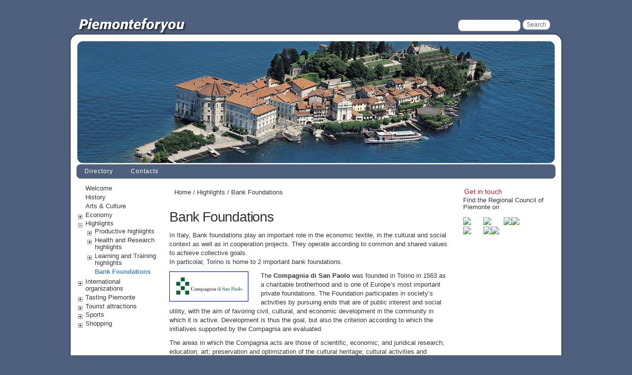

--- FILE ---
content_type: text/html; charset=utf-8
request_url: http://www.piemonteforyou.it/internal-site/?q=taxonomy/term/35
body_size: 6342
content:
<!DOCTYPE html PUBLIC "-//W3C//DTD XHTML 1.0 Strict//EN" "http://www.w3.org/TR/xhtml1/DTD/xhtml1-strict.dtd">
<html xmlns="http://www.w3.org/1999/xhtml">
<head>
<meta http-equiv="Content-Type" content="text/html; charset=utf-8" />
  <title>Bank Foundations | piemonteforyou</title>
  <meta http-equiv="Content-Type" content="text/html; charset=utf-8" />
<link rel="alternate" type="application/rss+xml" title="Bank Foundations" href="/internal-site/?q=taxonomy/term/35/all/feed" />

<link rel="shortcut icon" href="/internal-site/sites/default/files/favicon.jpg" type="image/x-icon" />
  <link type="text/css" rel="stylesheet" media="all" href="/internal-site/modules/node/node.css?x" />
<link type="text/css" rel="stylesheet" media="all" href="/internal-site/modules/system/defaults.css?x" />
<link type="text/css" rel="stylesheet" media="all" href="/internal-site/modules/system/system.css?x" />
<link type="text/css" rel="stylesheet" media="all" href="/internal-site/modules/system/system-menus.css?x" />
<link type="text/css" rel="stylesheet" media="all" href="/internal-site/modules/user/user.css?x" />
<link type="text/css" rel="stylesheet" media="all" href="/internal-site/sites/all/modules/cck/theme/content-module.css?x" />
<link type="text/css" rel="stylesheet" media="all" href="/internal-site/sites/all/modules/fckeditor/fckeditor.css?x" />
<link type="text/css" rel="stylesheet" media="all" href="/internal-site/sites/all/modules/filefield/filefield.css?x" />
<link type="text/css" rel="stylesheet" media="all" href="/internal-site/sites/all/modules/jquerymenu/jquerymenu.css?x" />
<link type="text/css" rel="stylesheet" media="all" href="/internal-site/sites/all/modules/lightbox2/css/lightbox.css?x" />
<link type="text/css" rel="stylesheet" media="all" href="/internal-site/sites/all/modules/node_gallery/node_gallery.css?x" />
<link type="text/css" rel="stylesheet" media="all" href="/internal-site/sites/all/modules/upload_element/upload_element.css?x" />
<link type="text/css" rel="stylesheet" media="all" href="/internal-site/sites/all/modules/cck/modules/fieldgroup/fieldgroup.css?x" />
<link type="text/css" rel="stylesheet" media="all" href="/internal-site/sites/all/modules/views/css/views.css?x" />
<link type="text/css" rel="stylesheet" media="all" href="/internal-site/sites/all/themes/aboutpeople/style.css?x" />
<link type="text/css" rel="stylesheet" media="all" href="/internal-site/sites/all/themes/aboutpeople/about/about.css?x" />
  <!--[if IE 6]>
    <link rel="stylesheet" type="text/css" href="/internal-site/sites/all/themes/aboutpeople/about/iestyles/ie6.css" />
<![endif]-->
  <!--[if IE 7]>
    <link rel="stylesheet" type="text/css" href="/internal-site/sites/all/themes/aboutpeople/about/iestyles/ie7.css" />
<![endif]-->
  <script type="text/javascript" src="/internal-site/misc/jquery.js?x"></script>
<script type="text/javascript" src="/internal-site/misc/drupal.js?x"></script>
<script type="text/javascript" src="/internal-site/sites/all/modules/loginlogout/loginlogout.js?x"></script>
<script type="text/javascript" src="/internal-site/sites/all/modules/google_analytics/googleanalytics.js?x"></script>
<script type="text/javascript" src="/internal-site/sites/all/modules/jquerymenu/jquerymenu.js?x"></script>
<script type="text/javascript" src="/internal-site/sites/all/modules/lightbox2/js/auto_image_handling.js?x"></script>
<script type="text/javascript" src="/internal-site/sites/all/modules/lightbox2/js/lightbox.js?x"></script>
<script type="text/javascript" src="/internal-site/sites/all/modules/image_caption/image_caption.js?x"></script>
<script type="text/javascript">
<!--//--><![CDATA[//><!--
jQuery.extend(Drupal.settings, { "basePath": "/internal-site/", "loginlogout": { "destination": "destination=taxonomy%2Fterm%2F35", "urls": { "/internal-site/?q=user/login": "/internal-site/?q=user/login\x26destination=taxonomy%2Fterm%2F35", "/internal-site/?q=logout": "/internal-site/?q=logout\x26destination=taxonomy%2Fterm%2F35", "/internal-site/?q=user": "/internal-site/?q=user\x26destination=taxonomy%2Fterm%2F35" } }, "googleanalytics": { "trackOutgoing": 1, "trackMailto": 1, "trackDownload": 1, "trackDownloadExtensions": "7z|aac|arc|arj|asf|asx|avi|bin|csv|doc|exe|flv|gif|gz|gzip|hqx|jar|jpe?g|js|mp(2|3|4|e?g)|mov(ie)?|msi|msp|pdf|phps|png|ppt|qtm?|ra(m|r)?|sea|sit|tar|tgz|torrent|txt|wav|wma|wmv|wpd|xls|xml|z|zip" }, "lightbox2": { "rtl": 0, "file_path": "/internal-site/(\\w\\w/)system/files", "default_image": "/internal-site/sites/all/modules/lightbox2/images/brokenimage.jpg", "border_size": 10, "font_color": "000", "box_color": "fff", "top_position": "", "overlay_opacity": "0.8", "overlay_color": "000", "disable_close_click": 1, "resize_sequence": 0, "resize_speed": 400, "fade_in_speed": 400, "slide_down_speed": 600, "use_alt_layout": 0, "disable_resize": 0, "disable_zoom": 0, "force_show_nav": 0, "show_caption": 0, "loop_items": 1, "node_link_text": "View Image Details", "node_link_target": "_blank", "image_count": "Image !current of !total", "video_count": "Video !current of !total", "page_count": "Page !current of !total", "lite_press_x_close": "press \x3ca href=\"#\" onclick=\"hideLightbox(); return FALSE;\"\x3e\x3ckbd\x3ex\x3c/kbd\x3e\x3c/a\x3e to close", "download_link_text": "", "enable_login": false, "enable_contact": false, "keys_close": "c x 27", "keys_previous": "p 37", "keys_next": "n 39", "keys_zoom": "z", "keys_play_pause": "32", "display_image_size": "original", "image_node_sizes": "(\\.thumbnail)", "trigger_lightbox_classes": "", "trigger_lightbox_group_classes": "img.thumbnail, img.image-thumbnail", "trigger_slideshow_classes": "", "trigger_lightframe_classes": "", "trigger_lightframe_group_classes": "", "custom_class_handler": 0, "custom_trigger_classes": "", "disable_for_gallery_lists": 0, "disable_for_acidfree_gallery_lists": true, "enable_acidfree_videos": true, "slideshow_interval": 5000, "slideshow_automatic_start": 1, "slideshow_automatic_exit": 0, "show_play_pause": 0, "pause_on_next_click": 0, "pause_on_previous_click": 0, "loop_slides": 1, "iframe_width": 600, "iframe_height": 400, "iframe_border": 0, "enable_video": 0 } });
//--><!]]>
</script>
  <script type="text/javascript" src="misc/jquery.cycle.lite.min.js"></script>
<script type="text/javascript">
$(document).ready(function() {
    $('#header').cycle({
		fx: 'fade' 
	});
});
</script>


</head>
<body>
<noindex><div id="megatopregion">
  <div id="loginline"><ul>
                  <li class="usericon"><a href="/internal-site/?q=user/login" rel="nofollow">Sing in..</a></li>
                  <li><a href="/internal-site/?q=user/password" rel="nofollow">New password</a></li>
                  <li><a href="/internal-site/?q=user/register" rel="nofollow">Sign up</a></li>
                </ul></div>
<div class="drdot">
<hr />
</div></div></noindex>
  <div id="utilities">
  	<a href="/internal-site/?q=taxonomy/term/20" title="go to home page">
  		<img src="images/logo_p4u.png" alt="Piemonteforyou logo" />
  	</a>
    <div id="utilities_corner">
  <form action="/internal-site/?q=taxonomy/term/35"  accept-charset="UTF-8" method="post" id="search-theme-form">
<div><div id="search" class="container-inline">
  <div class="form-item" id="edit-search-theme-form-1-wrapper">
 <label for="edit-search-theme-form-1">Search this site: </label>
 <input type="text" maxlength="128" name="search_theme_form" id="edit-search-theme-form-1" size="15" value="" title="Enter the terms you wish to search for." class="form-text" />
</div>
<input type="submit" name="op" id="edit-submit" value="Search"  class="form-submit" />
<input type="hidden" name="form_build_id" id="form-51436657ea43e50e5f9e5ea78579d335" value="form-51436657ea43e50e5f9e5ea78579d335"  />
<input type="hidden" name="form_id" id="edit-search-theme-form" value="search_theme_form"  />
</div>

</div></form>
    <div id="plinks">                    </div>         </div> </div>
<div id="page">
  <div id="header">
  		<img src="images/testata/alessandria.png" width="970" height="250" />
  		<img src="images/testata/asti.png" width="970" height="250" />
  		<img src="images/testata/biella.png" width="970" height="250" />
  		<img src="images/testata/cuneo.png" width="970" height="250" />
  		<img src="images/testata/novara.png" width="970" height="250" />
  		<img src="images/testata/sacrasanmichele.png" width="970" height="250" />
  		<img src="images/testata/vco.png" width="970" height="250" />
  		<img src="images/testata/vercelli.png" width="970" height="250" />
  		<img src="images/testata/facciata.png" width="970" height="250" />

   </div>
               <div id="submenu">          <ul class="links secondary-links"><li class="menu-1583 first"><a href="/internal-site/?q=taxonomy/term/86" title="Directory">Directory</a></li>
<li class="menu-1584 last"><a href="/internal-site/?q=taxonomy/term/87" title="Contacts">Contacts</a></li>
</ul>          </div><div class="stopfloat"></div>          <div class="wrapper"><!--wrapper:defines whole content margins-->
          	<!-- left -->
                  <div class="lsidebar">
             <div class="defaultblock">
    <h2></h2><!--block title-->
   <div class="blockcontent"><!--[if IE]><div class="ie"><![endif]--><ul class="menu jquerymenu"><li><a href="/internal-site/?q=taxonomy/term/20" title="Welcome">Welcome</a></li><li><a href="/internal-site/?q=taxonomy/term/21" title=" History"> History</a></li><li><a href="/internal-site/?q=taxonomy/term/22" title="Arts &amp; Culture">Arts &amp; Culture</a></li><li class="parent closed"><span class="parent closed"></span><a href="/internal-site/?q=taxonomy/term/23" title="Economy">Economy</a><ul><li><a href="/internal-site/?q=taxonomy/term/24" title="Investing in Piemonte">Investing in Piemonte</a></li><li><a href="/internal-site/?q=taxonomy/term/25" title="Making business in Piemonte">Making business in Piemonte</a></li></ul></li><li class="parent open active-trail"><span class="parent open active-trail"></span><a href="/internal-site/?q=taxonomy/term/26" title="Highlights">Highlights</a><ul><li class="parent closed"><span class="parent closed"></span><a href="/internal-site/?q=taxonomy/term/32" title="Productive highlights">Productive highlights</a><ul><li><a href="/internal-site/?q=taxonomy/term/69" title="Automotive &amp; sustainable mobility">Automotive &amp; sustainable mobility</a></li><li><a href="/internal-site/?q=taxonomy/term/70" title="Aerospace">Aerospace</a></li><li class="parent closed"><span class="parent closed"></span><a href="/internal-site/?q=taxonomy/term/71" title="Agrifood">Agrifood</a><ul><li><a href="/internal-site/?q=taxonomy/term/77" title="Wines">Wines</a></li><li><a href="/internal-site/?q=taxonomy/term/78" title="Meat">Meat</a></li><li><a href="/internal-site/?q=taxonomy/term/79" title="Cheese">Cheese</a></li><li><a href="/internal-site/?q=taxonomy/term/80" title="Rice and pasta">Rice and pasta</a></li><li><a href="/internal-site/?q=taxonomy/term/81" title="Vegetables, fruits and truffles">Vegetables, fruits and truffles</a></li><li><a href="/internal-site/?q=taxonomy/term/82" title="Bakery, cakes and chocolate">Bakery, cakes and chocolate</a></li></ul></li><li><a href="/internal-site/?q=taxonomy/term/72" title="Information communication tecnologies">Information communication tecnologies</a></li><li><a href="/internal-site/?q=taxonomy/term/73" title="Micro &amp; nanotechnologies">Micro &amp; nanotechnologies</a></li><li><a href="/internal-site/?q=taxonomy/term/74" title="Environment">Environment</a></li><li><a href="/internal-site/?q=taxonomy/term/75" title="Industrial design">Industrial design</a></li><li><a href="/internal-site/?q=taxonomy/term/76" title="Clothing &amp; textile">Clothing &amp; textile</a></li></ul></li><li class="parent closed"><span class="parent closed"></span><a href="/internal-site/?q=taxonomy/term/33" title="Health and Research highlights">Health and Research highlights</a><ul><li><a href="/internal-site/?q=taxonomy/term/66" title="Lifesciences">Lifesciences</a></li><li><a href="/internal-site/?q=taxonomy/term/67" title="Hospitals">Hospitals</a></li><li><a href="/internal-site/?q=taxonomy/term/68" title="R&amp;D medical centres">R&amp;D medical centres</a></li></ul></li><li class="parent closed"><span class="parent closed"></span><a href="/internal-site/?q=taxonomy/term/34" title="Learning and Training highlights">Learning and Training highlights</a><ul><li><a href="/internal-site/?q=taxonomy/term/59" title="Universities and Polytecnic">Universities and Polytecnic</a></li><li><a href="/internal-site/?q=taxonomy/term/60" title="High level training institutions">High level training institutions</a></li></ul></li><li class="active-trail active"><a href="/internal-site/?q=taxonomy/term/35" title="Bank Foundations" class="active">Bank Foundations</a></li></ul></li><li class="parent closed"><span class="parent closed"></span><a href="/internal-site/?q=taxonomy/term/27" title="International organizations">International organizations</a><ul><li><a href="/internal-site/?q=taxonomy/term/62" title="ITCILO">ITCILO</a></li><li><a href="/internal-site/?q=taxonomy/term/88" title="International UNESCO Centre of Torino">International UNESCO Centre of Torino</a></li><li><a href="/internal-site/?q=taxonomy/term/63" title="UNSSC">UNSSC</a></li><li><a href="/internal-site/?q=taxonomy/term/64" title="UNICRI">UNICRI</a></li><li><a href="/internal-site/?q=taxonomy/term/89" title="-">SIOI</a></li><li><a href="/internal-site/?q=taxonomy/term/65" title="ETF">ETF</a></li><li><a href="/internal-site/?q=taxonomy/term/90" title="-">Hydroaid</a></li><li><a href="/internal-site/?q=taxonomy/term/91" title="-">IUSE </a></li></ul></li><li class="parent closed"><span class="parent closed"></span><a href="/internal-site/?q=taxonomy/term/28" title="Tasting Piemonte">Tasting Piemonte</a><ul><li><a href="/internal-site/?q=taxonomy/term/38" title="The Truffle Fairs">The Truffle Fairs</a></li><li><a href="/internal-site/?q=taxonomy/term/37" title="University of Gastronomic Science in Pollenzo">University of Gastronomic Science in Pollenzo</a></li><li><a href="/internal-site/?q=taxonomy/term/36" title="Salone del Gusto and Cheese Fair">Salone del Gusto and Cheese Fair</a></li></ul></li><li class="parent closed"><span class="parent closed"></span><a href="/internal-site/?q=taxonomy/term/29" title="Tourist attractions ">Tourist attractions </a><ul><li><a href="/internal-site/?q=taxonomy/term/39" title="Mountains">Mountains</a></li><li><a href="/internal-site/?q=taxonomy/term/40" title="Hills">Hills</a></li><li><a href="/internal-site/?q=taxonomy/term/41" title="Lakes">Lakes</a></li><li><a href="/internal-site/?q=taxonomy/term/92" title="Sites based in Piemont and enlisted in the UNESCO World Heritage List">UNESCO Sites</a></li><li><a href="/internal-site/?q=taxonomy/term/42" title="Living Torino">Living Torino</a></li><li><a href="/internal-site/?q=taxonomy/term/43" title="Torino first capital of Italy">Torino first capital of Italy</a></li><li><a href="/internal-site/?q=taxonomy/term/44" title="Alessandria &amp; surroundings">Alessandria &amp; surroundings</a></li><li><a href="/internal-site/?q=taxonomy/term/45" title="Asti &amp; surroundings">Asti &amp; surroundings</a></li><li><a href="/internal-site/?q=taxonomy/term/46" title="Biella &amp; surroundings">Biella &amp; surroundings</a></li><li><a href="/internal-site/?q=taxonomy/term/47" title="Cuneo &amp; surroundings">Cuneo &amp; surroundings</a></li><li><a href="/internal-site/?q=taxonomy/term/48" title="Novara &amp; surroundings">Novara &amp; surroundings</a></li><li><a href="/internal-site/?q=taxonomy/term/49" title="Verbania &amp; surroundings">Verbania &amp; surroundings</a></li><li><a href="/internal-site/?q=taxonomy/term/50" title="Vercelli &amp; surroundings">Vercelli &amp; surroundings</a></li></ul></li><li class="parent closed"><span class="parent closed"></span><a href="/internal-site/?q=taxonomy/term/30" title="Sports">Sports</a><ul><li><a href="/internal-site/?q=taxonomy/term/51" title="Outdoor sports">Outdoor sports</a></li><li><a href="/internal-site/?q=taxonomy/term/52" title="Water Sports ">Water Sports </a></li><li><a href="/internal-site/?q=taxonomy/term/53" title="Air sports">Air sports</a></li><li><a href="/internal-site/?q=taxonomy/term/54" title="Football">Football</a></li><li><a href="/internal-site/?q=taxonomy/term/55" title="Snow sports">Snow sports</a></li><li><a href="/internal-site/?q=taxonomy/term/56" title="Golf">Golf</a></li></ul></li><li class="parent closed"><span class="parent closed"></span><a href="/internal-site/?q=taxonomy/term/31" title="Shopping">Shopping</a><ul><li><a href="/internal-site/?q=taxonomy/term/57" title="Outlets">Outlets</a></li><li><a href="/internal-site/?q=taxonomy/term/58" title="Flea markets and antiques">Flea markets and antiques</a></li></ul></li></ul><!--[if IE]></div><![endif]--></div>
</div>          </div><!-- end left -->
           <div id="primary" style="width:570px;">               <div class="singlepage">
	  <div class="path"><p><a href="/internal-site/">Home</a> / <a href="/internal-site/?q=taxonomy/term/26" title="Highlights">Highlights</a> / Bank Foundations</p></div> 
            		 <h1>Bank Foundations</h1>                            <div class="drdot">
<hr />
</div>
 <div class="view view-taxonomy-term view-id-taxonomy_term view-display-id-page view-dom-id-1">
    
  
  
      <div class="view-content">
        <div class="views-row views-row-1 views-row-odd views-row-first views-row-last">
            <div class="node">
    <h2 class="nodeTitle"><a href="/internal-site/?q=node/51"></a>
		</h2>	    <div class="content"><p>In Italy, Bank foundations play an important role in the economic textile, in the cultural and social context as well as in cooperation projects. They operate according to common and shared values to achieve collective goals.<br />
In particolar, Torino is home to 2 important bank foundations.</p>
<p><span style="font-size: small;"><span style="font-family: Arial;"><img width="150" height="51" align="left" style="border: 1px solid blue; text-align: center;" src="/internal-site/?q=system/files/images/logo_compagnia_san_paolo.jpg" /></span></span>The <strong>Compagnia di San Paolo</strong> was founded in Torino in 1563 as a  charitable brotherhood and is one of Europe&rsquo;s most important private  foundations. The Foundation participates in society&rsquo;s activities by  pursuing ends that are of public interest and social utility, with the  aim of favoring civil, cultural, and economic development in the  community in which it is active. Development is thus the goal, but also  the criterion according to which the initiatives supported by the  Compagnia are evaluated.</p>
<p>The areas in which the Compagnia acts are those of scientific, economic,  and juridical research; education; art; preservation and optimization  of the cultural heritage; cultural activities and performing arts;  public health; and assistance to socially deprived categories. These  areas of intervention go side by side with interdisciplinary activities,  which are more and more needed in order to respond to the complexity of  modern life.</p>
<p>For more information: <a target="_blank" href="http://www.compagniadisanpaolo.it/eng/contenuto.php?sezioneID=8">www.compagniadisanpaolo.it</a><br />
&nbsp;</p>
<p><span style="font-size: small;"><span style="font-family: Arial;"><img width="150" height="22" align="left" style="border: 1px solid blue; text-align: center;" src="/internal-site/?q=system/files/images/logo_crt.preview.jpg" /></span></span><strong>Fondazione CRT </strong>is a private non-profit organization established in 1991  by the Cassa di Risparmio di Torino. The foundation has a strong, but  localized, calling and acts in key sectors of development in Piemonte  and Valle d&rsquo;Aosta regions. Projects range from conservation and  valorization of artistic heritage and cultural activities to scientific  research; from education and training to health and assistance to aiding  the socially needy; from public safety to environmental protection to  innovation in local organizations.</p>
<p>Fondazione CRT intervenes in the territory in primarily two ways:  financing both projects that are run by the foundation and external  projects that fall within the scope of its interests. </p>
<p>For more information, visit: <a href="http://www.fondazionecrt.it/fondazioneEng.html" target="_blank">www.fondazionecrt.it</a></p>
</div>
                      </div>
  </div>
    </div>
  
  
  
  
  
  
</div>       </div>
    </div>
   	<!-- right -->
                  <div class="rsidebar">
             <div class="defaultblock">
    <h2>Get in touch</h2><!--block title-->
   <div class="blockcontent"><p>Find the Regional Council of Piemonte on</p>
<div class="moduletable web2">
<ul style="padding:0;">
<li class="facebook" style="float: left; margin-right: 25px;"><a title="segnala su facebook - Attenzione: questo link si apre in una nuova finestra" href="http://www.facebook.com/pages/Consiglio-regionale-del-Piemonte/159263547439905" TARGET="_blank"><img src="http://www.cr.piemonte.it/img/ico/facebook.jpg" /><span lang="it" style="display: none;">segnala su facebook</span></a></li>
<li class="twitter" style="float: left; margin-right: 25px;"><a title="seguici su twitter - Attenzione: questo link si apre in una nuova finestra" TARGET="_blank" href="http://twitter.com/#!/crpiemonte"><img src="http://www.cr.piemonte.it/img/ico/twitter.jpg" /><span lang="it" style="display: none;">seguici su twitter</span></a></li>
<li class="rss" style="float: left; margin-right: 0px;"><a href="http://www.cr.piemonte.it/cms/index.php?format=feed&amp;type=rss"><img src="http://www.cr.piemonte.it/img/ico/rss.jpg" /><acronym title="Really Simple Syndication" style="display: none;"><span lang="en" style="display: none;">RSS Feed</span></acronym></a></li>
<li class="youtube" style="float: left; margin-right: 25px;"><a title="segnala su youtube - Attenzione: questo link si apre in una nuova finestra" href="http://www.youtube.com/youcrp?gl=IT&amp;hl=it" TARGET="_blank"><img src="http://www.cr.piemonte.it/img/ico/youtube.jpg" /><span lang="it" style="display: none;">segnala su youtube</span></a></li>
<li class="pinterest" style="float: left; margin-right: 25px;"><a title="Pinterest - Attenzione: questo link si apre in una nuova finestra" href="http://pinterest.com/cregpiemonte/ " TARGET="_blank"><img src="http://www.cr.piemonte.it/img/ico/pinterest.jpg" /><span lang="it" style="display: none;">Pinterest</span></a></li>
<li class="google" style="float: left; margin-right: 0px;"><a title="Google Plus - Attenzione: questo link si apre in una nuova finestra" href="https://plus.google.com/u/0/115134446642275676995/posts" TARGET="_blank"><img src="http://www.cr.piemonte.it/img/ico/googleplus.jpg" /><span lang="it" style="display: none;">Google Plus</span></a></li>
<li class="instagram" style="float: left; margin-right: 25px;"><a title="Instagram - Attenzione: questo link si apre in una nuova finestra" href="http://instagram.com/crpiemonte" TARGET="_blank"><img src="http://www.cr.piemonte.it/img/ico/instagram.jpg" /><span lang="it" style="display: none;">Instagram</span></a></li>
</ul>
</div>
</div>
</div>          </div><!-- end right -->
         <div class="clear"></div>
  </div>
</div>
<!-- Close Page -->
<hr />
<div id="footer">
   <div class="footer1">
<p>Promoted by</p>
<p><a title="Consiglio Regionale del Piemonte" href="http://www.cr.piemonte.it/cms/english-presentation.html" target="_blank"> 			<img class="logoimg" alt="logo RP" src="images/logo-RP-135.png" /> 		</a></p>
</div>
<div class="footer2">
<p>Managed by<br />
<a title="Centro Estero Internazionalizzazione Piemonte" href="http://www.centroestero.org/index.php?lang=eng" target="_blank"> 			<img class="logoimg" alt="logo CE" src="images/logo-CE-150.png" /> 		</a></p>
</div>
</div>
<script type="text/javascript">
<!--//--><![CDATA[//><!--
var _gaq = _gaq || [];_gaq.push(["_setAccount", "UA-23080379-1"]);_gaq.push(["_trackPageview"]);(function() {var ga = document.createElement("script");ga.type = "text/javascript";ga.async = true;ga.src = ("https:" == document.location.protocol ? "https://ssl" : "http://www") + ".google-analytics.com/ga.js";var s = document.getElementsByTagName("script")[0];s.parentNode.insertBefore(ga, s);})();
//--><!]]>
</script>
</body>
</html>


--- FILE ---
content_type: text/css
request_url: http://www.piemonteforyou.it/internal-site/sites/all/modules/fckeditor/fckeditor.css?x
body_size: 231
content:
.rteindent1 {
  margin-left: 40px;
}
.rteindent2 {
  margin-left: 80px;
}
.rteindent3 {
  margin-left: 120px;
}
.rteindent4 {
  margin-left: 160px;
}
.rteleft {
  text-align: left;
}
.rteright {
  text-align: right;
}
.rtecenter {
  text-align: center;
}
.rtejustify {
  text-align: justify;
}
.image_assist{
  background-color: #eeeeee;
  background-repeat: no-repeat;
  background-image: url(plugins/imgassist/imgassist.gif);
  background-position: 50% 50%;
  border: 1px dashed #dddddd;
}

--- FILE ---
content_type: text/css
request_url: http://www.piemonteforyou.it/internal-site/sites/all/themes/aboutpeople/style.css?x
body_size: 8629
content:
*
//author: slasant - www.slasant.ru
 */

* {padding: 0;margin: 0;}

img {border: 0;}

body {
	font-family: "Lucida Grande","Lucida Sans Unicode", helvetica, verdana, arial, sans-serif;
	line-height:1.125em;/*18px*/
	font-size:100%;/*set regular font size*/
	color: #333;
	letter-spacing:normal;
	background: #EDEDED url(img/bg.gif);
	text-align: center;
	margin: 40px 0 20px 0;
	}


#page {
	background: white;
	text-align: left;
	margin: 0px auto;
	position: relative;
	/* The entire template's width is set in this class. */
	width: 970px;
	border:12px solid #FFFFFF;
	}

* html #page { width: 970px; } /* IE hack */

body.flex #page { /* For the flexible-width setting. */
	width: 98%;
	/*width: 80%;
	min-width: 970px !important;
	max-width: 1000px; */
	}
	
#header img { display: none }
#header img.first { display: block }

#utilities {
	padding: 0;
	margin: 0px auto;
	width:994px;
	height:40px;
	position:relative;
	background-image: url(img/menulinks.png);
	background-repeat: repeat-x;
	}

#utilities #utilities_corner {
        background-image: url(img/piemonteforyou.png);*/
	background-repeat: no-repeat;
	background-position: right top;
 	width:994px;
	height:40px;
}
#header {
	padding: 0;
	margin: 0;
	/*height: 125px;*/ /*rotates images in the banners folder */
	height: 250px; /*rotates images in the banners folder */
	position:relative;
	background-color: #FFFFFF;
	background-image: url(img/banners/rotate.php);
	background-repeat: no-repeat;
	background-position: 0px 0px;
	}
	
	
#submenu { /*secondary links*/
background: #FF9900 url(img/slinks.gif) repeat-x top;
font-size:0.875em;
color:#fff;
text-align:left;
letter-spacing: 1px;
padding:6px 0px 6px 14px;
	}
#submenu {margin: 0px;}	

#submenu a {
color:white; padding:6px 10px 6px 10px;
	}
#submenu a:hover{
	background-image: url(img/slinksover.gif);
	background-repeat: repeat-x;
	padding:6px 10px 6px 10px;
	margin: 0px;
	}
#submenu a.active{
	margin: 0px;
	background-image: url(img/slinksover.gif);
	background-repeat: repeat-x;
	padding:6px 10px 6px 10px;
	}


/*path*/
.path{
	padding-bottom:5px;
	padding-left: 10px;
}


#primary .singlepage .path  p {
letter-spacing:0px;
margin-top:1px;
	}	


.wrapper{
	margin-top: 15px;
	margin-right: 0px;
	margin-bottom: 15px;
	margin-left: 0px;
} /*wrapper:defines whole content margins*/

#primary {
	float: left;
	margin: 0px;
	/*larghezza settata nel file template.php -  width set in template.php*/
	}


#primary .singlepage {
	text-align: left;
	padding:0 0 15px 0px;
	background-color:#FFFFFF;
	
	}

#primary .singlepage p { /*set typography*/
	font-size:0.8125em; /*13px*/
	margin:10px 0 10px 0;
	}


/*- Main styles */

h1, h2, h3, h4, h5, h6 {	
	margin: 10px 0;
	}
h1, h1 a{text-decoration: none;}


h3, h4 {
	font-size: 1.2em;
	font-weight: normal;

	}

h2, h2 a, h2 a:visited,
h3, h3 a, h3 a:visited,
h4, h4 a, h4 a:visited {
	color: #333;
	}

h2, h2 a, h2 a:hover, h2 a:visited,
h3, h3 a, h3 a:hover, h3 a:visited,
h4, h4 a, h4 a:hover, h4 a:visited {
	text-decoration: none;
	}


#page #primary .drdot{ /* sistema il float */
   clear:both;
	}



/*- Header styles */

#header h1, #header p { /* site title */
	font-family: "Lucida Grande","Lucida Sans Unicode", helvetica, verdana, arial, sans-serif;
	/*font-family:Georgia, "Times New Roman", Times, serif;*/
	color:white;
	font-size: 2.6em; 
	font-weight: lighter;
	letter-spacing: -1px;
	margin: 0px;
	padding: 30px 0 12px 35px;
	text-transform: none;

	}
.sitetitle {	
}


#header img#logo{
	float: left;
	margin-top: 0px;
	margin-right: 10px;
	margin-bottom: 10px;
	margin-left: 0px;
}
#header p.slogan{
	font-family: "Lucida Grande","Lucida Sans Unicode", helvetica, verdana, arial, sans-serif;
    /*font-family:Georgia, "Times New Roman", Times, serif;*/
	font-size: 1.1em;
	line-height:1em;
	font-weight: lighter;
	letter-spacing: -0.3px;
	padding: 4px 0 10px 45px;
	display: block;
	color: #D6D6D6;
	}

#header h1 a, #header p a{color: #EBEBEB;}
#header h1 a:hover, #header p.sitetitle a:hover{text-decoration: none;}
	
	
#header h1, #header h2{font-family: "Lucida Grande","Lucida Sans Unicode", helvetica, verdana, arial, sans-serif;}
/*#header h1, #header h2{font-family:Georgia, "Times New Roman", Times, serif;}*/

h1 a, h2 a {
	font-family: "Lucida Grande","Lucida Sans Unicode", helvetica, verdana, arial, sans-serif;
/*font-family:Georgia, "Times New Roman", Times, serif;*/
color: #333;}

h1 a:visited{color: #fff;}


#header p.description {
	font-family: "Lucida Grande","Lucida Sans Unicode", helvetica, verdana, arial, sans-serif;
	/*font-family: Arial,sans-serif;*/
	font-size: 1em;
	font-weight: normal;
	color: #fff;
	letter-spacing: 1px;
	text-transform: uppercase;
	margin: 5px 0 0 37px;
	}
#header p.description img {
	margin: 0 8px 0 0;
	vertical-align: -2px;
}

/*search box*/	

#utilities form {
position:absolute;
right: 6px;
bottom:2px;
	}
	
	
#utilities label{color:white;display:none;}	
	
#utilities input  {
margin-top:10px;
margin-bottom:5px;
float:left;
	margin-right: 5px;
	}
	
#utilities input.form-submit{
	margin-bottom: 1px;
	color: #666666;
	font-size: 12px;
	border: 1px solid #EDEBD5;
	background: #fff;
	padding-top: 2px;
	padding-right: 7px;
	padding-bottom: 2px;
	padding-left: 7px;
}	
#utilities input.form-submit:hover {
	color: #000000;
	border: 1px solid #EDEBD5;
	background: #fff;
}	

#utilities input.form-text  {
	font-size:0.75em;
	border: 1px solid #EDEBD5;
	color: #333333;
	width: 120px;
	padding:2px;
	margin-right: 5px;
/*	background: #fff url("img/img02.gif") repeat-x; */
	}





/*- Primary links in Header */


#utilities #plinks {
font-size:90%;
position:absolute;
left:0px;
bottom:0px!important;
bottom:-1px;
		}

#utilities #plinks ul li{
	display: inline;
	float:left;
	margin-right: -2px;
	background-image: url(img/menuline.png);
	background-repeat: no-repeat;
	background-position: right -4px;

		padding:4px 7px 4px 7px;
	}

#utilities #plinks ul li a {
	color: #000000;
	text-transform:capitalize;
	padding:5px 10px 5px 10px;
	display:block;
	background-image: url(img/down_arrow.png);
	background-repeat: no-repeat;
	background-position: center top;
	}

#utilities #plinks ul li a:hover {
	background-image: url(img/down_arrow_hover.png);
	background-repeat: no-repeat;
	background-position: center top;
	color: #000000;
	text-decoration: none;
	}

#utilities #plinks ul li a.active,
#utilities #plinks ul li a.active:hover {
	color: #000000 !important;
	background-image: url(img/down_arrow_hover.png);
	background-repeat: no-repeat;
	background-position: center top;

	text-decoration: none;
	font-weight: normal;
	}

.admintab {
	/*_padding: 5px 15px 6px;*/ /* IE hack */
	}

* html .admintab { padding: 5px 15px 6px }	/* IE hack */

/*- Sidebar Subpages Menu */

.lsidebar {
	width: 185px;
	float: left;
	margin-top:-10px;
	margin-right:0px;
	margin-bottom:0px;
	margin-left:15px;
	}
.rsidebar {
	width: 185px;
	float: left;
	margin-top:-10px;
	margin-right:0px;
	margin-bottom:0px;
	margin-left:15px;
	}	

#sitemission{ /*site mission*/
background: url(img/bgmission.gif) no-repeat left top;
margin:0px 0 15px 0;
padding:0px 0px 0px 2px;

}

#primary #sitemission p{
	font-family: "Lucida Grande","Lucida Sans Unicode", helvetica, verdana, arial, sans-serif;
	/*font-family:Georgia, "Times New Roman", Times, serif;*/
	font-size:1.3em;
	font-style: normal;
	line-height:110%;
	text-align: center;
	color:#666;
	background-image: url(img/bgmission.gif);
	background-repeat: no-repeat;
	background-position: right top;
	margin:0px 0 15px 0;
	padding: 10px;
}
	
/*block styles*/

.defaultblock{
	background-image: url(img/bgblock.gif);
	background-repeat: no-repeat;
	background-position: left top;
	}
	
.defaultblock .blockcontent{
font-size:0.8125em;/*13px*/
margin:0px 0 20px 0;
	}
	
	
.loginblock{
	font-size:0.8125em;
	margin:10px 0 20px 0;
	padding:0px 0 5px 0;

	background-image: url(img/bgblock.gif);
	background-repeat: no-repeat;
	}
	
form#user-login-form{text-align:left;line-height:0.9em;}
form#user-login-form label{margin-bottom:3px;}
.loginblock ul li{margin:0;padding:0; }
	
.defaultblock .blockcontent, .loginblock .blockcontent{
padding:0 10px 0 10px;
line-height: 1.120em;
	}

.defaultblock h2{
	color:#F90202;
	margin-bottom:-10px;
	/*font: 0.875em Georgia, "Times New Roman", Times, serif;*/ /*14px*/
	font: 0.875em "Lucida Grande","Lucida Sans Unicode", helvetica, verdana, arial, sans-serif; /*14px*/
/*	text-transform:uppercase; */
	padding-top: 0px;
	padding-right: 10px;
	padding-bottom: 0px;
	padding-left: 12px;
	}
	
.loginblock h2{
	color: #999999;
	background:url(img/login.gif) no-repeat 25px 8px;
	/*font: 1em Georgia, "Times New Roman", Times, serif;*/ /*14px*/
	font: 1em "Lucida Grande","Lucida Sans Unicode", helvetica, verdana, arial, sans-serif; /*14px*/
	text-transform:uppercase;
	text-align: center;
	padding-top: 8px;
	padding-right: 10px;
	padding-bottom: 0px;
	padding-left: 0px;
	margin-bottom: 10px;}
.form-item #edit-query { 
	width: 100px;
}	
.form-submit {padding-left: 4px}	
.form-item label {font-size:1.2em;
	color: #f90202;

	margin-left: 20px;}
#user-login-form #edit-name  {
	border: 1px solid #CCCCCC;
	color: #333333;
	width: 120px;
		font-size:1em;
padding:1px;
	margin-right: 5px;
	margin-left: 20px;
}
#user-login-form #edit-name-1  {
	border: 1px solid #CCCCCC;
	color: #333333;
	width: 120px;
		font-size:1em;
padding:1px;
	margin-right: 5px;
	margin-left: 20px;
}
#user-login-form  #edit-pass {
		font-size:1em;
padding:1px;
	border: 1px solid #CCCCCC;
	color: #333333;
	width: 65px;
 margin-left: 20px;

 }
#user-login-form #edit-submit {
	color: #666666;
		font-size:1em; padding-bottom:5px;

	width: 50px;
	height: 20px;
	  float: left; margin-left: 5px; margin-top: 10px;
 
}
#user-login-form #edit-submit-1 {
	color: #666666;
		font-size:1em; padding-bottom:5px;

	width: 50px;
	height: 20px;
	  float: left; margin-left: 5px; margin-top: 10px;
 
}

#user-login-form #edit-pass-wrapper { float:left; margin-left: 0px; margin-top: -5px;
}
#user-login-form #edit-name-wrapper { float:left;  margin-top: -5px; }
#user-login-form #edit-name-1-wrapper { float:left;  margin-top: -5px; }
.loginblock .blockcontent .item-list ul  li{
	list-style: none;
	background:none;
	font-size: 110%;
	letter-spacing: 0.1em;
	text-align: center;
	display: block;
}
.loginblock .blockcontent .item-list ul  li a:hover{
	color: #FF9900;
}



.defaultblock .blockcontent .item-list ul  li {
	color: #999999;
	font-size: 80%;
}

.defaultblock .blockcontent .item-list ul  li a{
	font-size: 120%;

}



.defaultblock h3{
color:#333;
/*font: 95% Georgia, "Times New Roman", Times, serif;*/ /*13px*/
font: 95% "Lucida Grande","Lucida Sans Unicode", helvetica, verdana, arial, sans-serif; /*13px*/
text-transform:uppercase;
	}


/*- Primary Contents */

#primary .item {
	margin: 0 0 15px 0;
	padding: 0;
	/*position: relative;*/
	}

	
#primary .title h2{
	color: #333333;
	text-transform: uppercase;
	font-family: "Lucida Grande","Lucida Sans Unicode", helvetica, verdana, arial, sans-serif;
	/*font-family: Helvetica, Arial, Geneva, sans-serif;*/
	font-size: 0.9em;
	line-height: 1em;
	font-weight: bold;
	}
	
#primary .item .itemhead {margin: 0 0 5px 0; padding: 0;}
	
#primary .item .itemhead h3 {
	font-size: 1.7em;
	display: block;
	margin: 0 0 0 0 !important;
	margin: 0 0 0 10px;
	padding: 0;
	}
		
#primary .item .itemtext {
	font: 1.1em/1.5em 'Lucida Grande', Verdana, Arial, Sans-Serif;
	text-align: justify;
	color: #444;
	margin: 0;
	padding: 0;
	}

#primary .item .itemtext p,
#primary .item .itemtext ul,
#primary .item .itemtext ol,
#primary .item .itemtext div,
#primary .item .itemtext blockquote {
	margin: 0 0 0 0 !important;
	margin: 0 0 0 10px;
	}


	
#primary .item .itemhead p.metadata {
	font-size: .85em;
	text-transform: uppercase;
	display: block;
	margin: 2px 0 0 0 !important;
	margin: 2px 0 0 10px;
	color: #666;
	}

/*content headings */

#primary .singlepage h1,#primary .singlepage h2, #primary .singlepage h3, #primary .singlepage h4, #primary .singlepage h5, #primary .singlepage h6{ 
	font-family: "Lucida Grande","Lucida Sans Unicode", helvetica, verdana, arial, sans-serif;
	/*font-family:Georgia, "Times New Roman", Times, serif;*/
	font-weight:normal;
	color: #333;
	letter-spacing: -1.2px;
	text-align: left;
	text-transform: none;
	margin:10px 0 10px 0;
	padding:0;
}

#primary .node .content h1 a,#primary .node .content h2 a, #primary .node .content h3 a, #primary .node .content h4 a, #primary .node .content h5 a, #primary .node .content h6 a{ 
	font-family: "Lucida Grande","Lucida Sans Unicode", helvetica, verdana, arial, sans-serif;
	/*font-family:Georgia, "Times New Roman", Times, serif;*/
	font-weight:normal;
	color: #333;
	letter-spacing: -1.2px;
	text-align: left;
	text-transform: none;
	margin:10px 0 15px 0;
	padding:0;  
}


#primary .singlepage h2.nodeTitle a { /*links in teasers are smaller!*/
	/*font:0.9em Georgia, "Times New Roman", Times, serif;*/ /*14px*/
	font:0.9em "Lucida Grande","Lucida Sans Unicode", helvetica, verdana, arial, sans-serif; /*14px*/
}


#primary .singlepage h1{font-size:1.75em; line-height:1.15em;margin-bottom:12px;}
#primary .singlepage h2.with-tabs{margin-bottom:30px; margin-left: 10px;}


#primary .singlepage h2{font-size:1.5em;}
#primary .singlepage h3{font-size:1.4em;}
#primary .singlepage h4{font-size:1.3em;}
#primary .singlepage h5{font-size:1.2em;}
#primary .singlepage h6{font-size:1.1em;}

#primary .singlepage h2 a, #primary .singlepage h3 a, #primary .singlepage h4 a, #primary .singlepage h5 a, #primary .singlepage h6 a{font-size:1em;}





#primary .singlepage p.small { 
	font: 1em/1.5em 'Lucida Grande', Verdana, Arial, Sans-Serif;
	margin-top: 10px;
	padding-top: 5px;
}

#primary img { 
	margin: 0 25px 0px 0;
	padding: 4px;

}

#primary .singlepage img.destra { 
	margin: 0 0px 0px 15px;
	padding: 4px;
	border: 1px solid #ccc;
	float: right;
}

#primary .singlepage img.altobasso { 
	margin:0px;
	display:block;
	padding: 0px;
	border: 0px solid #ccc;
	float:none;
}

#footer {
	width: 970px;
	margin: 0 auto;
	padding:15px 0;
    text-align: center;
	color:#FFFFFF;
	background:none;
	font-size:0.75em;
	font-weight: normal;
	}

#footer img{border:none;}
#footer a:hover{text-decoration: underline;}


/*- Links */

#primary a:hover, #primary a:visited:hover,
.secondary a:hover, .secondary a:visited:hover {
	text-decoration: underline; 
	}

/*h2 a:hover, h2 span a:hover {
	color: #27d !important;
	}
*/

a {
	color: #333333;
	text-decoration: none;
	}
	
.field-item a.external_link {
	background-image: url(img/external_link_hover.gif);
	background-repeat: no-repeat;
	background-position: 60px 4px;
	padding-right: 30px;
	font-size: 14px;
	text-decoration:none;  
}
.field-item a:hover.external_link {
	background-image: url(img/external_link.gif);
	background-repeat: no-repeat;
	background-position: 60px 4px;
	padding-right: 30px;
	font-size: 14px;
	text-decoration:none;  
}
#primary .node .content a{
text-decoration: underline;  
	}
#primary .node .content a:hover {	text-decoration:none;}	
.defaultblock a:hover{
	text-decoration: underline;
 
	}
/*.itemtext a:visited {
	color: #b41;
	}*/

/*- Various Tags and Classes */

.clear {
	clear: both;
	margin: 0;
	padding: 0;
	}

hr {
	display: none;
	}

/*- Begin Lists */
.itemtext ol, .itemtext ul {
	padding: 0 0 0 35px;
	margin: 0;
	}

.itemtext ol li, .itemtext {
	margin: 0 0 3px;
	padding: 0;
	}

.secondary div p {
	margin-top: 0.5em;
	}

/*.secondary ul, .secondary ol {
	margin: 5px 0 0;
	padding-left: 0;
	}*/

.secondary ul, .secondary ol, .secondary div {
	margin: 5px 0 0;
	padding-left: 0;
	}


/*---------------tabelle---------------*/

.view table /*view table in fe*/
{
font-size:105%;
}

.view table tr td
{
padding:4px;
}



table
{
	margin:1em 0;
	width:90%;
	font-size:0.8125em;
}

table tr td
{
	padding-top: 3px;
	padding-right: 3px;
	padding-bottom: 3px;
	padding-left: 9px;
}

#system-themes table img.screenshot /* fix for themes page */
{
	width:100px;
}

thead th
{
	border-bottom:2px solid  #969696;
	margin-bottom:4px;
	padding-bottom:4px;
	color:#494949;
	font-weight: bold;
	text-align: center;
}




tr.even
{
	background-color:#FCFCFC;

}

tr.odd
{
	background-color: #F6F6F6;
}

td.region,td.module,td.container
{
 

	color:#455067; 
	font-weight:bold;
}

tr:first-child td.region,tr:first-child td.module,tr:first-child td.container
{
 
}

td.menu-disabled,td.menu-disabled a
{
	background-color:#D5C2C2;
	color:#000;
}

.sticky-table {clear:left;padding:0px;overflow:hidden;font-size:70%;} /*fix report tab*/


/*----------list styles----------*/



.tabs ul li 
{
	background:none;
	padding:0;
	margin:0;
	list-style:none;

}


#primary ul
{
 margin:10px 0 10px 0;
}

/*lists in content*/

.item-list ul li
{
	margin:0 0 1px 0px;
	background: transparent url('img/square.png') no-repeat 0px 2px;
	list-style:none;
	padding: 0px 0 0px 22px;
}
ul li {
	list-style: none;
} 


#primary .singlepage .node .content li{ /*lists in node content*/
font-size:0.875em;
list-style:square;
list-style-position:inside;
margin:3px 0 3px 28px;
}

#primary .singlepage .node .content ol li{ /*ordered lists in node content*/
font-size:0.875em;
margin:3px 0 3px 22px;
list-style:decimal;
list-style-position:inside;
}


.rsidebar ul.menu li, .rsidebar .item-list ul li, .rsidebar li.leaf , .lsidebar ul.menu li, .lsidebar .item-list ul li, .lsidebar li.leaf {
	padding: .15em 0 .15em 1.5em;
	list-style-type: none;
	list-style-image: none;
	background: transparent url('img/square.png') no-repeat 3px .7em;
}



.rsidebar ul li.expanded, .lsidebar ul li.expanded 
{
	background: transparent url('img/squareactive.png') no-repeat 3px .6em;
}

.rsidebar ul li.collapsed, .lsidebar ul li.collapsed 
{
	background: transparent url('img/squareactive.png') no-repeat 3px .6em;
}




ul.inline li 
{
	background: none;
	margin: 0;
	padding: 0 1em 0 0;
}

/*----------other styles----------*/
hr 
{
	margin: 0;
	padding: 0;
	border: none;
	height: 1px;
	background: #5294c1;
}

dl 
{
	margin: 0;
	font-size:0.8em

}



dl dd 
{
	margin: 0.5em 0 .5em 1.5em;
}

dl dt
{
	background:url(img/square.gif) no-repeat 0 4px;
	padding:0 0 0 20px;
	margin:0;
}


span.form-required 
{
	color: #ffae00;
}

.body a
{
	margin-bottom: 0.75em;
	padding:2px;
	display:block;
}

.messages ul 
{
	margin: 0;
}

.form-checkboxes, .form-radios, .form-checkboxes .form-item, .form-radios .form-item 
{
	margin: 0.25em 0;
	
}

.form-item ul li
{

	list-style: none;
}

.set
{

	list-style: none;
}




.form-button, .form-submit 
{
	margin: 0.5em 0.5em 1em 0;
}

#watchdog-form-overview .form-submit,
.confirmation .form-submit,
.search-form .form-submit,
.poll .form-submit,
set .form-button, set .form-submit,
.sidebar .form-button, .sidebar .form-submit,
table .form-button, table .form-submit
{
  margin: 0;
}


set ul.clear-block li
{
  margin: 0;
  padding: 0;
  background-image: none;
}

.box 
{
	margin-bottom: 2.5em;
}

.div
{
	margin:0;
	padding:0;
}

#primary .content blockquote
{
	border-left: 1px solid #E9EFF3; /* LTR */
	border-top:  1px solid #E9EFF3;
	margin:15px;
	padding:5px;
	color:#666;
	background-repeat: no-repeat;
	background-position: left top;
	font-style: italic;
}

em
{ 

	font-style:italic;

}

/*admin panel styles*/


#primary .singlepage form{
  font-size:0.8em;
}

div.admin-panel {
  margin: 0;
  padding: 5px 0px 15px 5px;
  background:url(img/gradient.gif) repeat-x;
}

div.admin-panel .description {
  margin: 0 0 3px;
  padding: 2px 0 3px 0;
}

div.admin-panel .body {
  padding: 0 0px 2px 0px;
}

div.admin {
  padding-top: 15px;
}

div.admin .left {
  float: left;
  width: 45%;
  margin-left: 1em;
}

div.admin .right {
  float: right;
  width: 45%;
  margin-right: 1.1em;
}

/*admin by module*/
div.bymodule ul li {font-size:80%; margin:0 0 0px 0; padding:0px 0 0 18px;}
	
#primary .messages{
   font-size:0.875em;
   padding:10px;
}
#primary .messages ul li {
     list-style:none;
}

#primary .messages .status{
     padding:10px;
	 background-color:#d8fab6;
	 border:1px solid #3d7903;
	}

#primary .help .help{
	padding:5px;
	margin:15px 15px 15px 15px;
	background-color: #F5F5F5;
	border:1px solid  #ECECEC;
	font-size: 80%;
	}
	
	
#primary .help .help a, #primary .help .help a:hover{
     font-weight: normal;
	 color: #990000;
	}	
	
	
#primary .help .help ol li {
	list-style:none;
	background-image: url(img/down_arrow.png);
	background-repeat: no-repeat;
	background-position: 0 9px;
	padding-top: 3px;
	padding-right: 3px;
	padding-bottom: 3px;
	padding-left: 10px;
	}
	
	
#primary .admin-dependencies, #primary .admin-required {
	 color:#999999;
	 font-size:100%;
	 font-style:italic;
	 font-family: "Lucida Grande","Lucida Sans Unicode", helvetica, verdana, arial, sans-serif;
	 /*font-family:Arial, Helvetica, sans-serif;*/
	}	

#primary code{
	 color:#000;
	 font-weight:bold;
	 font-family: "Lucida Grande","Lucida Sans Unicode", helvetica, verdana, arial, sans-serif;
	 /*font-family:Arial, Helvetica, sans-serif;*/
	}	

/*comments & links*/
#comments{
margin-top: 2em;
font-size:0.875em;
}

#comments .box h2{
font-size:1.3em;
}


.commentTitle{
font-size:1.4em;
font-family: "Lucida Grande","Lucida Sans Unicode", helvetica, verdana, arial, sans-serif;
/*font-family:Georgia, "Times New Roman", Times, serif;*/
margin-bottom:5px;
}

#comments .content{
margin-bottom:5px;
font-size:1.1em;
}
.submitted{
margin-bottom:10px;
font-style:italic;
font-size:0.75em;
}

.comment{
background-color: #FAFAFA;
border:1px solid  #EDEDED;
margin:0 0 2em;
padding:1em;

}

.links{
font-size:0.875em;/*14px*/
margin-top:1em;
clear:both;
}

.linksteaser{
padding-bottom:10px;
border-bottom: 1px dashed #ccc;
margin-bottom: 5px;
}

.linksteaser ul li {
margin-right: 5px;
}

.comment .links ul li {
list-style:none;
background:none;
padding-left: 23px;
padding-top:1px;
padding-bottom:1px;
}


.comment .links li.comment_delete{
background:url(img/commentdelete.gif) no-repeat;
}

.comment .links li.comment_edit{
background:url(img/commentedit.gif) no-repeat;
}

.comment .links li.comment_reply{
background:url(img/commentadd.gif) no-repeat;
}

#primary .links li.comment_forbidden{
background:url(img/lock.gif) no-repeat;
padding-left:22px;
}

#primary .links li.comment_comments{
background:url(img/comments.gif) no-repeat;
padding-left:22px;
}

#primary .links li.blog_usernames_blog first{
background:url(img/blog.gif) no-repeat;
padding-left:22px;
}

.links li.comment_add{
background:url(img/comment_add.gif) no-repeat;
padding:0px 0 0 23px;
}


.links .node_read_more{
background:url(img/readmore.gif) no-repeat;
padding:1px 0 0 23px;
}


/*taxonomy terms in node*/

.taxonomy{
font-size:0.875em;
margin:15px 0 25px 0;
border-top:4px solid #eee;
padding-top:10px;
clear:left;

}

.taxonomyteaser{
margin:10px 0 15px 0;
border-bottom:1px dashed #ccc;
padding-bottom:10px;
clear:left;
font-size:0.875em;
}

.taxonomy span{

background:url(img/tags.gif) no-repeat;
padding-left:21px;

padding-right:10px;
}

p span.tagsteaser{
background:url(img/tags.gif) no-repeat;
padding-left:23px;

color:#24365c;
}

.preview .node .taxonomy span{background:none;padding-left:3px;padding-right:3px;} /*no key icon in preview */

/*meta in nodes*/

.metanode{

/*font:0.875em Georgia, "Times New Roman", Times, serif;*/
font:0.875em "Lucida Grande","Lucida Sans Unicode", helvetica, verdana, arial, sans-serif;
font-style:italic;
margin:10px 0 20px 0;
}

.metanode p{

}
.metanode span{
font-weight:bold;
padding-bottom:5px;
}

.metanode span.author{
	padding-left:21px;
	background-image: url(img/use11r.gif);
	background-repeat: no-repeat;
	background-position: left -1px;
}

.metanode span.date{
background:url(img/clock.gif) no-repeat 2px 0;
padding-left:21px;
}

/*pager*/
.item-list ul.pager{
text-align:left;
margin:0px;
padding-top:10px;
font-size:0.75em;
}

.item-list .pager li{
margin:0px;
padding:3px;
}

.item-list .pager li.pager-current{
padding:4px;
background-color:#ededed;
border:1px solid #ccc;
color:#333;
}




/*avatar*/

.picture{
float:right;
margin:8px 0 4px 8px;
}

.picture img{
float:right;
margin:0 0 4px 5px;
padding:4px;
border:1px solid #e1e0e0;
background:white;
}

.picture a:hover img{
background:url(img/bgavatar.gif) no-repeat bottom;
}


/*signature in 6x */ 

.firma{
	margin:6px 0 4px 0px;
        font-family: "Lucida Grande","Lucida Sans Unicode", helvetica, verdana, arial, sans-serif;
	/*font-family:Georgia, "Times New Roman", Times, serif;*/
	padding-top:1px;
	color: #666;
	background-image: url(img/comment_line.gif);
	background-repeat: no-repeat;
	background-position: left top;
}

/*forums*/

#primary .singlepage #forum ul.links li.forum{
font-size:0.8em;
padding-left:22px;
background:url(img/post.gif) no-repeat 0px -1px;
}

.singlepage #forum table tr.even{
background-color:#ededed;
}

.singlepage #forum table tr td.container{
background-color: #FFF;
}


.singlepage #forum{
font-size:0.85em;
}

.singlepage #forum .name{
font-size:1.2em;
margin-bottom:8px;
}

#forum .links
{
margin:0px;
display:inline;
}

#forum .links a
{
font-size:1.3em;
}

/*sticky icon*/
#primary img.sticky{float:none;margin:0px 0 0 8px;padding:0px;}
/*profile*/
.profile{
	font-size:0.9em;
	padding: 10px;
	background-color: #FAFAFA;
	border:1px solid  #EDEDED;
	float: left;
	width: 550px;
}
.profile dl{font-size:0.85em;}
.profile dl dt{font-size:1.2em;}
.profile dl dd{font-size:1.3em;}
.profile dd{font-size:1em;}
.profile h3{font-size:1.4em;border-bottom:none;margin-bottom:20px;}

/*book & forum navigation*/

.book-navigation, .forum-topic-navigation{
font-size:0.75em;
background:#eee;
margin-top:10px;
}

.book-navigation a, .forum-topic-navigation a{
font-weight:normal;
}

/*attachments */

#page table#attachments tr td{padding:5px 5px 5px 5px; text-align:center;  }
#page table#attachments tr td a{font-weight:normal;}

/*pools*/
#page .poll{clear:both; margin-top:3px;}
.poll .title{font-weight:bold;margin:8px 0 8px 0;}
.poll .percent, .pool .text{margin:1px 0 1px 0;}
#page .poll .bar .foreground{background-color:#156aa3;}
#page .poll .vote-form{text-align:left;}
#page .poll .form-item{margin:8px 0 8px 0;}
#page .poll .choices{margin:0px;}
#page .poll .total{text-align:left;}

/*book links */

.links .book_printer{
background:url(img/print.gif) no-repeat;
padding-left:20px;
}

.links .book_add_child{
background:url(img/add.gif) no-repeat;
padding-left:20px;
}

#primary .content .book-navigation .menu li{
background:url(img/figlio.gif) no-repeat 0 2px;
list-style:none;
list-style-image:none;
list-style-type:none;
padding-left:20px;
margin:4px 0 4px 0;
}

/*search results*/

#primary .singlepage .search-results dt{font-size:100%; background:url(img/result.gif) no-repeat;margin-top:10px;}
#primary .singlepage .search-results p{font-size:100%;}
#primary .singlepage .search-results p strong{ background: #FFFF99}
#primary .singlepage .search-results p.search-info{font-style:italic;}

/*hidden div used to hide hidden form elements (such as paypal form)*/

.hide{visibility:hidden;height:5px;}


/**
 * Collapsible sets
 */
set {
  margin: 1em 0;
  padding: 1em;
  border: 1px solid #ccc;
  display:block;
  clear:left;
  width:95%;
  overflow:visible;
}

/* Targets IE 7. Fixes background image in  sets. */
*:first-child+html set {
  padding: 0 1em 1em;
  background-position: 0 0.65em;
  background-color: transparent;
}

*:first-child+html set > .description, *:first-child+html set .set-wrapper .description {
  padding-top: 1em;
}

set legend {
  /* Fix disappearing legend in FFox */
  display: block;
}

*:first-child+html set legend, *:first-child+html set.collapsed legend {
  display: inline;
}


html.js set.collapsible{
margin:5px 0 5px 0;
display:block;
float:left;
}

html.js set.collapsed{
margin:5px 0 5px 0;
display:block;
clear:left; /* avoid set overlapping in ie */

}


set ul.clear-block li {
  margin: 0;
  padding: 0;
  background-image: none;
}

/*teaser checkbox */
.teaser-checkbox{margin-bottom:10px;}

/*aggregator styles*/
.feedcontainer{margin-left:0px;margin-bottom:20px; margin-top:20px; position:relative;}
#primary .singlepage .feedcontainer h2{margin-bottom:-5px; font-size:1.3em;}
.feedcontainer .feedcontent{border-bottom:1px dashed #ccc;}

#primary .singlepage .feedsummary {border-bottom:1px dashed #ccc;padding-bottom:10px;}
#primary .singlepage #aggregator h2{font-size:1.3em;}
#primary .singlepage #aggregator li { /*aggregator list*/
font-size:0.8em;
list-style:square;
margin:3px 0 3px 18px;
background:none;
padding:0 0 0 3px;
}

/*taxonomy term page */

/*.terminfo{ background:#fdffe5; font-family:Georgia, "Times New Roman", Times, serif; padding:15px;margin-bottom:10px;}*/
.terminfo{ background:#fdffe5; font-family: "Lucida Grande","Lucida Sans Unicode", helvetica, verdana, arial, sans-serif; padding:15px;margin-bottom:10px;}
#primary .terminfo p{
font-size:1.1em;
font-style:italic;
line-height:120%;
text-align:center;
color:#666600;
}


.wrapper.tagadelic a:hover {
	color: #FF9900;
	text-decoration: none;
}

.site-map{
	padding: 10px;
}
.box p {	 
	color: #333333;

}
.box ul li{
	list-style-position: inside;
	display: block;
	font-size: 90%;
}

#primary .singlepage .box .content ul.menu li{
	font-size: 90%; list-style:none;
}
#primary .singlepage .box .content ul li img {
	float: none;
	padding-top: 5px;
	padding-right: 5px;
	padding-bottom: 0px;
	padding-left: 5px;
}
/*
 * Tabs CSS
 *
 *
 */
 
 
#page #primary .tabs{ /* tabs */
	font-size: 90%;
	margin: 5px;
	padding: 0px;
	}


#page #primary .tabs{ /* tabs */
	}


#page #primary .tabs .secondary {  /* tabs secondary */
	}
	
 .form-item input#edit-image-sizes--original-label {
	width: 100px;
}

 .form-item input#edit-image-sizes-thumbnail-label {
	width: 100px;
}
 .form-item input#edit-image-sizes-preview-label {
	width: 100px;
}
 .form-item input#edit-image-sizes-new1-label {
	width: 100px;
}
 .form-item input#edit-image-sizes-new2-label {
	width: 100px;
}
 .form-item input#edit-image-sizes-new6-label {
	width: 100px;
}
 .form-item input#edit-image-sizes-new3-label {
	width: 100px;
}
 .form-item input#edit-image-sizes-new4-label {
	width: 100px;
}
 .form-item input#edit-image-sizes-new5-label {
	width: 100px;
}

table.sticky-enabled  thead {
	margin: 5px;
}
/*________________________________*/

/*login line*/
#megatopregion {
	position: relative;
	padding: 0;
	font-size: 70%;
	width:994px;
	margin-top: -40px;
	margin-right: auto;
	margin-left: auto;
	text-align: left; 
	color: #EBEBEB; }
#megatopregion .drdot {
	clear:both;
}


#megatopregion #loginline {
	background-image: url(img/login_line.png);
	background-repeat: no-repeat;
	background-position: left bottom;
	padding-left: 15px;
	float: right; 
	margin-bottom: 10px;
}



#loginline ul{
	font-weight: normal;
	text-decoration: none;
	height: 21px;
	background-image: url(img/login_line.png);
	background-repeat: no-repeat;
	background-position: right bottom;
	padding-right: 15px;
} 
/* ������� � ���� ������ �������� ������ � ������� ����� ����: */
#loginline ul li{
	display: inline;
	padding: 5px;
}

/* ������� � ���� ������ �������� ������ � ������� ����� ����: */
#loginline ul li a{
	color: #666666;
	text-decoration: none;
}
#loginline ul li a:hover{
	color: #999999;
	text-decoration: none;
}
#loginline ul li.usericon  a{
	background-image: url(img/use11r.gif);
	background-repeat: no-repeat;
	background-position: 2px 1px;
	padding-left:25px;

}



#megatopregion #headerblock    {
	text-align:left;
	float: left;
	width: 70%; height:auto;  

}
#megatopregion .defaultblock {
	background-image: none; 	
}
#megatopregion .defaultblock .blockcontent{
	margin: 5px 0px 5px 0px;
}
#megatopregion .defaultblock h2 {
	display: none;  
}
#megatopregion #headerblock .defaultblock .blockcontent ul.menu a{
 color: #EBEBEB;

}

#megatopregion ul li {	color: #EBEBEB;
	background-image: none;
	display: inline;
	list-style-type: none;
}
 
#megatopregion .block-region {
	margin: 5px; color: #590100;
}

#headerblock ul li a.active,
#headerblock ul li a.active:hover {
	text-decoration: underline;

	}


/*________________________________*/
 

 

/*________________________________*/


#primary .defaultblock {
	background-color: #FAFAFA;
	border: 1px solid #F2F2F2;
	margin:0px 0 15px 0;
	padding:0px 0px 0px 2px;
	background-image: none;
}
#primary .blockcontent {	margin: 0px; 
	padding: 5px; 	font-size: 100%;

}
#primary .blockcontent p{		margin:0px 0px 0px 0px;
	padding: 0px;

}
#primary .defaultblock h2{
	margin: 0px;
	padding-top: 0px;
	padding-right: 5px;
	padding-bottom: 0px;
	padding-left: 5px;
	font-size: 120%;
	text-decoration: none;
}

#primary .blockcontent img{
	margin: 0px;
	float: none;
}


blockquote {
	font-style: normal;
	text-decoration: none;
 }
#page .wrapper #primary .singlepage .node .content #subscriptions-ui-node-form .sticky-enabled {
	font-size: 110%;
	margin: 10px;
	background-image: none; border:0;
}
thead .subscriptions-table{ background:none;  border:0; margin: 10px;}

 #page .wrapper #primary .singlepage .node .content #subscriptions-ui-node-form fieldset {
border:0;
}
 #page .wrapper #primary .singlepage .node .content #subscriptions-ui-node-form a { text-decoration:none;
 
}
fieldset {border: solid #EBEBEB 1px;   }
fieldset {}  
legend {
	text-decoration:none;
	font-weight: normal;
 
}

.user-activity div{ max-width: 350px; text-align:left;
 
}
#page .wrapper #primary .singlepage .box .content #subscriptions-content-type-form .form-item .sticky-enabled {
	font-size: 110%;
}#page .wrapper #primary .singlepage .box .content #subscriptions-blog-ui-blog-form .form-item .sticky-enabled {
	font-size: 100%;
}
/* used by printer friendly module - start */
.links li.print{
background:url(img/print.gif) no-repeat;
padding:0px 0 0 23px;
}
 
.links li.print_mail{
background:url(img/mail.gif) no-repeat;
padding:0px 0 0 23px;
}
 
.links li.print_pdf{
background:url(img/pdf.gif) no-repeat;
padding:0px 0 0 23px;
}
/* used by printer friendly module - end */


/* modifiche di Andrea Gambedotti  */

#submenu {
	height:24px;
	width:970px;
	position:relative;
	float:none;
	margin-left:auto;
	margin-right:auto;
	margin-top: 4px;
	padding: 5px 0 0 0 ;
	display:block;
	background-image: none;
	background-color:#4F607E;
	border-top-left-radius:8px 8px;
	-webkit-border-top-left-radius:8px 8px;
	-o-border-top-left-radius:8px 8px;
	-moz-border-radius-topleft:8px 8px;
	border-top-right-radius:8px 8px;
	-webkit-border-top-right-radius:8px 8px;
	-o-border-top-right-radius:8px 8px;
	-moz-border-radius-topright:8px 8px;
	border-bottom-left-radius:8px 8px;
	-webkit-border-bottom-left-radius:8px 8px;
	-o-border-bottom-left-radius:8px 8px;
	-moz-border-radius-bottomleft:8px 8px;
	border-bottom-right-radius:8px 8px;
	-webkit-border-bottom-right-radius:8px 8px;
	-o-border-bottom-right-radius:8px 8px;
	-moz-border-radius-bottomright:8px 8px;
	left:0px;
	top:-3px;
}

#utilities #utilities_corner {
	background-image: none;
}

#utilities {
	width:970px;
	margin-top: 0px;
	padding-top: 30px;
	margin-right:auto;
	margin-left:auto;	
	text-align: left;
	background-repeat-x:no-repeat;
	background-repeat-y:no-repeat;
	background-repeat:no-repeat;
	background-image: none;
}

input.form-text, input.form-submit {
border: none;
border-top-left-radius:8px 8px;
	-webkit-border-top-left-radius:8px 8px;
	-o-border-top-left-radius:8px 8px;
	-moz-border-radius-topleft:8px 8px;
	border-top-right-radius:8px 8px;
	-webkit-border-top-right-radius:8px 8px;
	-o-border-top-right-radius:8px 8px;
	-moz-border-radius-topright:8px 8px;
	border-bottom-left-radius:8px 8px;
	-webkit-border-bottom-left-radius:8px 8px;
	-o-border-bottom-left-radius:8px 8px;
	-moz-border-radius-bottomleft:8px 8px;
	border-bottom-right-radius:8px 8px;
	-webkit-border-bottom-right-radius:8px 8px;
	-o-border-bottom-right-radius:8px 8px;
	-moz-border-radius-bottomright:8px 8px;
}

input.form-text {
	height: 17px;
}

#header {
	width:970px;
	height: 250px;
	margin-right:auto;
	margin-left:auto;
	background-image: url(img/testatabianca.gif);
	background-repeat: no-repeat; 
	border-top-left-radius:10px 10px;
	-webkit-border-top-left-radius:10px 10px;
	-o-border-top-left-radius:10px 10px;
	-moz-border-radius-topleft:10px 10px;
	border-top-right-radius:10px 10px;
	-webkit-border-top-right-radius:10px 10px;
	-o-border-top-right-radius:10px 10px;
	-moz-border-radius-topright:10px 10px;
	border-bottom-left-radius:10px 10px;
	-webkit-border-bottom-left-radius:10px 10px;
	-o-border-bottom-left-radius:10px 10px;
	-moz-border-radius-bottomleft:10px 10px;
	border-bottom-right-radius:10px 10px;
	-webkit-border-bottom-right-radius:10px 10px;
	-o-border-bottom-right-radius:10px 10px;
	-moz-border-radius-bottomright:10px 10px;
}

#testata {
	margin-top:20px;
}

#testata img {
	padding-left:20px;
}

#logo {
	width:256px;
}

#page {
	background-color:#FFFFFF;
	position:relative;
	float:none;
	margin-left:auto;
	margin-right:auto;
	display:block;
	width:994px;
	border-top-left-radius:1em 1em;
	-webkit-border-top-left-radius:1em 1em;
	-o-border-top-left-radius:1em 1em;
	-moz-border-radius-topleft:1em 1em;
	border-top-right-radius:1em 1em;
	-webkit-border-top-right-radius:1em 1em;
	-o-border-top-right-radius:1em 1em;
	-moz-border-radius-topright:1em 1em;
	border-bottom-right-radius:1em 1em;
	-webkit-border-bottom-right-radius:1em 1em;
	-o-border-bottom-right-radius:1em 1em;
	-moz-border-radius-bottomright:1em 1em;
	border-bottom-left-radius:1em 1em;
	-webkit-border-bottom-left-radius:1em 1em;
	-o-border-bottom-left-radius:1em 1em;
	-moz-border-radius-bottomleft:1em 1em;
	border-width:initial;
	border-top-color:#000000;
	border-right-color:#000000;
	border-bottom-color:#000000;
	border-left-color:#000000;
	box-shadow:rgb(26, 25, 24) 0px 0px 4px;
	-webkit-box-shadow:rgb(26, 25, 24) 0px 0px 4px;
	-o-box-shadow:rgb(26, 25, 24) 0px 0px 4px;
	-moz-box-shadow:rgb(26, 25, 24) 0px 0px 4px;
	padding-top:12px;
	border-style:none;
}

body {
	background-color:#4F607E;
	background-image:none;
}

#contenitore {
	background-color:#FFFFFF;
	position:relative;
	float:none;
	margin-left:auto;
	margin-right:auto;
	display:block;
	width:994px;
}

#footer {
color: #222222;
	background-color:#FFFFFF;
	width: 440px;
	height: 120px;
	margin: 0 auto;
	border-top-left-radius:8px 8px;
	-webkit-border-top-left-radius:8px 8px;
	-o-border-top-left-radius:8px 8px;
	-moz-border-radius-topleft:8px 8px;
	border-top-right-radius:8px 8px;
	-webkit-border-top-right-radius:8px 8px;
	-o-border-top-right-radius:8px 8px;
	-moz-border-radius-topright:8px 8px;
	border-bottom-left-radius:8px 8px;
	-webkit-border-bottom-left-radius:8px 8px;
	-o-border-bottom-left-radius:8px 8px;
	-moz-border-radius-bottomleft:8px 8px;
	border-bottom-right-radius:8px 8px;
	-webkit-border-bottom-right-radius:8px 8px;
	-o-border-bottom-right-radius:8px 8px;
	-moz-border-radius-bottomright:8px 8px;
	box-shadow:rgb(26, 25, 24) 0px 0px 4px;
	-webkit-box-shadow:rgb(26, 25, 24) 0px 0px 4px;
	-o-box-shadow:rgb(26, 25, 24) 0px 0px 4px;
	-moz-box-shadow:rgb(26, 25, 24) 0px 0px 4px;

}

.footer1 {
	width:220px; 
	float:left; 
	display:block;
}
.footer2 {
	width:220px; 
	float:right;
}

#loginline ul li a {
    color: #AAAAAA;
    text-decoration: none;
}

#loginline {
	display: none;
}
.secondary-links li{
display: inline;
list-style-type: none;
padding-right: 20px;
}

.defaultblock h2 {
	color: #C21821;
}
/*- Sidebar Subpages Menu */

ul.menu {
	padding-left: 0;
}
ul.menu li {
	margin-left: 0;
}

span.image-caption-container {
	padding: 0 8px 8px 0;
	margin-right: 16px;
	border: 1px solid #4682B4;
}
span.image-caption {
	font-style: italic;
	font-size: 88%;
	color: #777;
	line-height: 120%;
	text-align: center;
}

--- FILE ---
content_type: text/css
request_url: http://www.piemonteforyou.it/internal-site/sites/all/themes/aboutpeople/about/about.css?x
body_size: 169
content:
/*
//author: slasant - www.slasant.ru
 */

/*- Sidebar Subpages Menu */

.lsidebar {
	width: 185px;
	float: left;
	margin-top:-10px;
	margin-right:15px;
	margin-bottom:0px;
	margin-left:0px;
	}
.rsidebar {
	width: 185px;
	float: left;
	margin-top:-10px;
	margin-right:0px;
	margin-bottom:0px;
	margin-left:15px;
	}	
	


--- FILE ---
content_type: application/javascript
request_url: http://www.piemonteforyou.it/internal-site/sites/all/modules/loginlogout/loginlogout.js?x
body_size: 195
content:
(function ($) {

function loginlogoutAttach(context) {
  for(var url in login_destination = Drupal.settings.loginlogout.urls) {
    $("a[href='"+ url + "']").attr('href',  Drupal.settings.loginlogout.urls[url]);
  }
}
Drupal.behaviors.loginlogout = function(context) {
 	loginlogoutAttach(context);
} 
})(jQuery);
